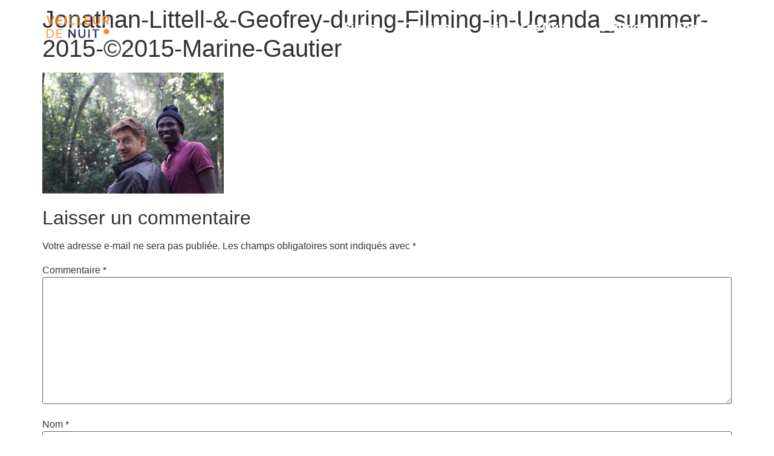

--- FILE ---
content_type: text/css
request_url: https://www.veilleurdenuit.com/wp-content/uploads/elementor/css/post-8153.css?ver=1769000233
body_size: 325
content:
.elementor-kit-8153{--e-global-color-primary:#FFFFFF;--e-global-color-secondary:#E4E5EA;--e-global-color-text:#1B213E;--e-global-color-accent:#61CE70;--e-global-typography-primary-font-family:"Spline Sans";--e-global-typography-primary-font-size:70px;--e-global-typography-primary-font-weight:700;--e-global-typography-secondary-font-family:"Spline Sans";--e-global-typography-secondary-font-weight:700;--e-global-typography-text-font-family:"Mulish";--e-global-typography-text-font-weight:500;--e-global-typography-accent-font-family:"Overpass";--e-global-typography-accent-font-weight:500;}.elementor-kit-8153 e-page-transition{background-color:#FFBC7D;}.elementor-section.elementor-section-boxed > .elementor-container{max-width:1140px;}.e-con{--container-max-width:1140px;}.elementor-widget:not(:last-child){margin-block-end:20px;}.elementor-element{--widgets-spacing:20px 20px;--widgets-spacing-row:20px;--widgets-spacing-column:20px;}{}h1.entry-title{display:var(--page-title-display);}@media(max-width:1024px){.elementor-section.elementor-section-boxed > .elementor-container{max-width:1024px;}.e-con{--container-max-width:1024px;}}@media(max-width:767px){.elementor-section.elementor-section-boxed > .elementor-container{max-width:767px;}.e-con{--container-max-width:767px;}}

--- FILE ---
content_type: text/css
request_url: https://www.veilleurdenuit.com/wp-content/uploads/elementor/css/post-184.css?ver=1769000233
body_size: 1174
content:
.elementor-184 .elementor-element.elementor-element-7e9e9fd0 > .elementor-container{min-height:90px;}.elementor-184 .elementor-element.elementor-element-7e9e9fd0{border-style:none;padding:0% 6% 0% 6%;}.elementor-bc-flex-widget .elementor-184 .elementor-element.elementor-element-621884da.elementor-column .elementor-widget-wrap{align-items:center;}.elementor-184 .elementor-element.elementor-element-621884da.elementor-column.elementor-element[data-element_type="column"] > .elementor-widget-wrap.elementor-element-populated{align-content:center;align-items:center;}.elementor-184 .elementor-element.elementor-element-621884da > .elementor-element-populated{padding:0px 0px 0px 0px;}.elementor-widget-image .widget-image-caption{color:var( --e-global-color-text );font-family:var( --e-global-typography-text-font-family ), Sans-serif;font-weight:var( --e-global-typography-text-font-weight );}.elementor-184 .elementor-element.elementor-element-4e58d3f2{text-align:start;}.elementor-184 .elementor-element.elementor-element-4e58d3f2 img{width:105px;}.elementor-bc-flex-widget .elementor-184 .elementor-element.elementor-element-5a334949.elementor-column .elementor-widget-wrap{align-items:center;}.elementor-184 .elementor-element.elementor-element-5a334949.elementor-column.elementor-element[data-element_type="column"] > .elementor-widget-wrap.elementor-element-populated{align-content:center;align-items:center;}.elementor-184 .elementor-element.elementor-element-5a334949 > .elementor-element-populated{padding:0px 0px 0px 0px;}.elementor-184 .elementor-element.elementor-element-139d60f{margin-top:0px;margin-bottom:0px;padding:0px 0px 0px 0px;}.elementor-184 .elementor-element.elementor-element-f976f42 > .elementor-element-populated{margin:0px 0px 0px 0px;--e-column-margin-right:0px;--e-column-margin-left:0px;padding:0px 0px 0px 0px;}.elementor-widget-mega-menu > .elementor-widget-container > .e-n-menu > .e-n-menu-wrapper > .e-n-menu-heading > .e-n-menu-item > .e-n-menu-title, .elementor-widget-mega-menu > .elementor-widget-container > .e-n-menu > .e-n-menu-wrapper > .e-n-menu-heading > .e-n-menu-item > .e-n-menu-title > .e-n-menu-title-container, .elementor-widget-mega-menu > .elementor-widget-container > .e-n-menu > .e-n-menu-wrapper > .e-n-menu-heading > .e-n-menu-item > .e-n-menu-title > .e-n-menu-title-container > span{font-family:var( --e-global-typography-accent-font-family ), Sans-serif;font-weight:var( --e-global-typography-accent-font-weight );}.elementor-widget-mega-menu{--n-menu-divider-color:var( --e-global-color-text );}.elementor-184 .elementor-element.elementor-element-8efd336{--display:flex;}.elementor-184 .elementor-element.elementor-element-da43b44{--display:flex;}.elementor-184 .elementor-element.elementor-element-7634604{--display:flex;}.elementor-184 .elementor-element.elementor-element-1e9a351{--display:flex;}.elementor-184 .elementor-element.elementor-element-9858c7a{--display:flex;}.elementor-184 .elementor-element.elementor-element-76868a1{--n-menu-dropdown-content-max-width:initial;--n-menu-heading-justify-content:flex-end;--n-menu-title-flex-grow:initial;--n-menu-title-justify-content:initial;--n-menu-title-justify-content-mobile:flex-end;--n-menu-heading-wrap:wrap;--n-menu-heading-overflow-x:initial;--n-menu-title-distance-from-content:0px;--n-menu-toggle-icon-wrapper-animation-duration:500ms;--n-menu-title-space-between:20px;--n-menu-title-font-size:20px;--n-menu-title-color-normal:var( --e-global-color-primary );--n-menu-title-transition:300ms;--n-menu-icon-size:16px;--n-menu-toggle-icon-size:20px;--n-menu-toggle-icon-hover-duration:500ms;--n-menu-toggle-icon-distance-from-dropdown:0px;}.elementor-184 .elementor-element.elementor-element-76868a1 > .elementor-widget-container > .e-n-menu > .e-n-menu-wrapper > .e-n-menu-heading > .e-n-menu-item > .e-n-menu-title, .elementor-184 .elementor-element.elementor-element-76868a1 > .elementor-widget-container > .e-n-menu > .e-n-menu-wrapper > .e-n-menu-heading > .e-n-menu-item > .e-n-menu-title > .e-n-menu-title-container, .elementor-184 .elementor-element.elementor-element-76868a1 > .elementor-widget-container > .e-n-menu > .e-n-menu-wrapper > .e-n-menu-heading > .e-n-menu-item > .e-n-menu-title > .e-n-menu-title-container > span{font-family:"Spline Sans", Sans-serif;font-weight:700;}.elementor-184 .elementor-element.elementor-element-76868a1 {--n-menu-title-color-hover:var( --e-global-color-primary );--n-menu-title-color-active:var( --e-global-color-primary );}.elementor-184 .elementor-element.elementor-element-3ed9f84{border-style:none;margin-top:0px;margin-bottom:0px;padding:0px 0px 0px 0px;}.elementor-184 .elementor-element.elementor-element-b5c5a4c > .elementor-element-populated{border-style:none;margin:0px 0px 0px 0px;--e-column-margin-right:0px;--e-column-margin-left:0px;padding:0px 0px 0px 0px;}.elementor-widget-icon.elementor-view-stacked .elementor-icon{background-color:var( --e-global-color-primary );}.elementor-widget-icon.elementor-view-framed .elementor-icon, .elementor-widget-icon.elementor-view-default .elementor-icon{color:var( --e-global-color-primary );border-color:var( --e-global-color-primary );}.elementor-widget-icon.elementor-view-framed .elementor-icon, .elementor-widget-icon.elementor-view-default .elementor-icon svg{fill:var( --e-global-color-primary );}.elementor-184 .elementor-element.elementor-element-a8e1535 > .elementor-widget-container{border-style:none;}.elementor-184 .elementor-element.elementor-element-a8e1535 .elementor-icon-wrapper{text-align:center;}.elementor-theme-builder-content-area{height:400px;}.elementor-location-header:before, .elementor-location-footer:before{content:"";display:table;clear:both;}@media(max-width:1024px){.elementor-184 .elementor-element.elementor-element-a8e1535 .elementor-icon-wrapper{text-align:end;}.elementor-184 .elementor-element.elementor-element-a8e1535 .elementor-icon{font-size:25px;}.elementor-184 .elementor-element.elementor-element-a8e1535 .elementor-icon svg{height:25px;}}@media(min-width:768px){.elementor-184 .elementor-element.elementor-element-621884da{width:10%;}.elementor-184 .elementor-element.elementor-element-5a334949{width:90%;}}@media(max-width:1024px) and (min-width:768px){.elementor-184 .elementor-element.elementor-element-621884da{width:20%;}.elementor-184 .elementor-element.elementor-element-5a334949{width:80%;}}@media(max-width:767px){.elementor-184 .elementor-element.elementor-element-7e9e9fd0 > .elementor-container{min-height:70px;}.elementor-184 .elementor-element.elementor-element-621884da{width:50%;}.elementor-184 .elementor-element.elementor-element-4e58d3f2 > .elementor-widget-container{margin:0px 0px 0px 0px;padding:0px 0px 0px 0px;}.elementor-184 .elementor-element.elementor-element-4e58d3f2 img{width:90px;}.elementor-184 .elementor-element.elementor-element-5a334949{width:50%;}.elementor-184 .elementor-element.elementor-element-5a334949 > .elementor-element-populated{margin:0px 0px 0px 0px;--e-column-margin-right:0px;--e-column-margin-left:0px;padding:0px 0px 0px 0px;}.elementor-184 .elementor-element.elementor-element-139d60f{margin-top:0px;margin-bottom:0px;padding:0px 0px 0px 0px;}.elementor-184 .elementor-element.elementor-element-f976f42{width:100%;}.elementor-184 .elementor-element.elementor-element-f976f42 > .elementor-element-populated{margin:0px 0px 0px 0px;--e-column-margin-right:0px;--e-column-margin-left:0px;padding:0px 0px 0px 0px;}.elementor-184 .elementor-element.elementor-element-3ed9f84{margin-top:0px;margin-bottom:0px;padding:0px 0px 0px 0px;}.elementor-184 .elementor-element.elementor-element-a8e1535 > .elementor-widget-container{margin:0px -4px 0px 0px;padding:5px 0px 0px 0px;}.elementor-184 .elementor-element.elementor-element-a8e1535 .elementor-icon{font-size:25px;}.elementor-184 .elementor-element.elementor-element-a8e1535 .elementor-icon svg{height:25px;}}/* Start custom CSS for section, class: .elementor-element-7e9e9fd0 */.transparent-header{
    position: absolute!important;
    width: 100%;
    left: 0;
    z-index: 500;
}/* End custom CSS */

--- FILE ---
content_type: text/css
request_url: https://www.veilleurdenuit.com/wp-content/uploads/elementor/css/post-8270.css?ver=1769000233
body_size: 1110
content:
.elementor-8270 .elementor-element.elementor-element-c3a5d9e > .elementor-container > .elementor-column > .elementor-widget-wrap{align-content:center;align-items:center;}.elementor-8270 .elementor-element.elementor-element-c3a5d9e:not(.elementor-motion-effects-element-type-background), .elementor-8270 .elementor-element.elementor-element-c3a5d9e > .elementor-motion-effects-container > .elementor-motion-effects-layer{background-color:var( --e-global-color-secondary );}.elementor-8270 .elementor-element.elementor-element-c3a5d9e > .elementor-container{min-height:100vh;}.elementor-8270 .elementor-element.elementor-element-c3a5d9e{overflow:hidden;transition:background 0.3s, border 0.3s, border-radius 0.3s, box-shadow 0.3s;}.elementor-8270 .elementor-element.elementor-element-c3a5d9e > .elementor-background-overlay{transition:background 0.3s, border-radius 0.3s, opacity 0.3s;}.elementor-widget-theme-site-logo .widget-image-caption{color:var( --e-global-color-text );font-family:var( --e-global-typography-text-font-family ), Sans-serif;font-weight:var( --e-global-typography-text-font-weight );}body:not(.rtl) .elementor-8270 .elementor-element.elementor-element-b4c1107{left:0px;}body.rtl .elementor-8270 .elementor-element.elementor-element-b4c1107{right:0px;}.elementor-8270 .elementor-element.elementor-element-b4c1107{top:0px;}.elementor-widget-nav-menu .elementor-nav-menu .elementor-item{font-family:var( --e-global-typography-primary-font-family ), Sans-serif;font-size:var( --e-global-typography-primary-font-size );font-weight:var( --e-global-typography-primary-font-weight );}.elementor-widget-nav-menu .elementor-nav-menu--main .elementor-item{color:var( --e-global-color-text );fill:var( --e-global-color-text );}.elementor-widget-nav-menu .elementor-nav-menu--main .elementor-item:hover,
					.elementor-widget-nav-menu .elementor-nav-menu--main .elementor-item.elementor-item-active,
					.elementor-widget-nav-menu .elementor-nav-menu--main .elementor-item.highlighted,
					.elementor-widget-nav-menu .elementor-nav-menu--main .elementor-item:focus{color:var( --e-global-color-accent );fill:var( --e-global-color-accent );}.elementor-widget-nav-menu .elementor-nav-menu--main:not(.e--pointer-framed) .elementor-item:before,
					.elementor-widget-nav-menu .elementor-nav-menu--main:not(.e--pointer-framed) .elementor-item:after{background-color:var( --e-global-color-accent );}.elementor-widget-nav-menu .e--pointer-framed .elementor-item:before,
					.elementor-widget-nav-menu .e--pointer-framed .elementor-item:after{border-color:var( --e-global-color-accent );}.elementor-widget-nav-menu{--e-nav-menu-divider-color:var( --e-global-color-text );}.elementor-widget-nav-menu .elementor-nav-menu--dropdown .elementor-item, .elementor-widget-nav-menu .elementor-nav-menu--dropdown  .elementor-sub-item{font-family:var( --e-global-typography-accent-font-family ), Sans-serif;font-weight:var( --e-global-typography-accent-font-weight );}.elementor-8270 .elementor-element.elementor-element-25cd05f .elementor-nav-menu .elementor-item{font-family:"Spline Sans", Sans-serif;font-weight:700;}.elementor-8270 .elementor-element.elementor-element-25cd05f .elementor-nav-menu--main .elementor-item{color:var( --e-global-color-text );fill:var( --e-global-color-text );padding-top:0px;padding-bottom:0px;}.elementor-8270 .elementor-element.elementor-element-25cd05f .elementor-nav-menu--main .elementor-item:hover,
					.elementor-8270 .elementor-element.elementor-element-25cd05f .elementor-nav-menu--main .elementor-item.elementor-item-active,
					.elementor-8270 .elementor-element.elementor-element-25cd05f .elementor-nav-menu--main .elementor-item.highlighted,
					.elementor-8270 .elementor-element.elementor-element-25cd05f .elementor-nav-menu--main .elementor-item:focus{color:var( --e-global-color-text );fill:var( --e-global-color-text );}.elementor-8270 .elementor-element.elementor-element-25cd05f .elementor-nav-menu--main .elementor-item.elementor-item-active{color:var( --e-global-color-text );}.elementor-8270 .elementor-element.elementor-element-25cd05f{--e-nav-menu-horizontal-menu-item-margin:calc( 0px / 2 );}.elementor-8270 .elementor-element.elementor-element-25cd05f .elementor-nav-menu--main:not(.elementor-nav-menu--layout-horizontal) .elementor-nav-menu > li:not(:last-child){margin-bottom:0px;}.elementor-8270 .elementor-element.elementor-element-25cd05f .elementor-nav-menu--dropdown .elementor-item, .elementor-8270 .elementor-element.elementor-element-25cd05f .elementor-nav-menu--dropdown  .elementor-sub-item{font-family:"Cormorant Infant", Sans-serif;font-size:60px;font-weight:300;text-transform:lowercase;font-style:italic;text-decoration:none;letter-spacing:-4px;}#elementor-popup-modal-8270 .dialog-widget-content{animation-duration:0.8s;box-shadow:2px 8px 23px 3px rgba(0,0,0,0.2);}#elementor-popup-modal-8270{background-color:rgba(0,0,0,.8);justify-content:center;align-items:flex-start;pointer-events:all;}#elementor-popup-modal-8270 .dialog-message{width:100vw;height:auto;}#elementor-popup-modal-8270 .dialog-close-button{display:flex;}#elementor-popup-modal-8270 .dialog-close-button i{color:var( --e-global-color-text );}#elementor-popup-modal-8270 .dialog-close-button svg{fill:var( --e-global-color-text );}@media(max-width:1024px){.elementor-8270 .elementor-element.elementor-element-c3a5d9e > .elementor-container{min-height:100vh;}.elementor-8270 .elementor-element.elementor-element-b4c1107{width:auto;max-width:auto;top:40px;text-align:start;}.elementor-8270 .elementor-element.elementor-element-b4c1107 > .elementor-widget-container{margin:0px 0px 0px 0px;padding:0px 0px 0px 0px;}body:not(.rtl) .elementor-8270 .elementor-element.elementor-element-b4c1107{left:40px;}body.rtl .elementor-8270 .elementor-element.elementor-element-b4c1107{right:40px;}.elementor-8270 .elementor-element.elementor-element-b4c1107 img{width:35%;}.elementor-widget-nav-menu .elementor-nav-menu .elementor-item{font-size:var( --e-global-typography-primary-font-size );}.elementor-8270 .elementor-element.elementor-element-25cd05f > .elementor-widget-container{padding:10% 4% 0% 4%;}.elementor-8270 .elementor-element.elementor-element-25cd05f .elementor-nav-menu .elementor-item{font-size:30px;line-height:2em;}.elementor-8270 .elementor-element.elementor-element-25cd05f .elementor-nav-menu--dropdown .elementor-item, .elementor-8270 .elementor-element.elementor-element-25cd05f .elementor-nav-menu--dropdown  .elementor-sub-item{font-size:42px;letter-spacing:-3.1px;}#elementor-popup-modal-8270 .dialog-close-button{top:45px;font-size:25px;}body:not(.rtl) #elementor-popup-modal-8270 .dialog-close-button{right:40px;}body.rtl #elementor-popup-modal-8270 .dialog-close-button{left:40px;}}@media(max-width:767px){.elementor-8270 .elementor-element.elementor-element-b4c1107{width:auto;max-width:auto;top:20px;text-align:start;}.elementor-8270 .elementor-element.elementor-element-b4c1107 > .elementor-widget-container{margin:0px 0px 0px 0px;padding:0px 0px 0px 0px;}body:not(.rtl) .elementor-8270 .elementor-element.elementor-element-b4c1107{left:20px;}body.rtl .elementor-8270 .elementor-element.elementor-element-b4c1107{right:20px;}.elementor-8270 .elementor-element.elementor-element-b4c1107 img{width:28%;}.elementor-widget-nav-menu .elementor-nav-menu .elementor-item{font-size:var( --e-global-typography-primary-font-size );}.elementor-8270 .elementor-element.elementor-element-25cd05f > .elementor-widget-container{padding:0% 6% 0% 6%;}.elementor-8270 .elementor-element.elementor-element-25cd05f .elementor-nav-menu .elementor-item{font-size:24px;line-height:2em;}.elementor-8270 .elementor-element.elementor-element-25cd05f .elementor-nav-menu--dropdown .elementor-item, .elementor-8270 .elementor-element.elementor-element-25cd05f .elementor-nav-menu--dropdown  .elementor-sub-item{font-size:34px;letter-spacing:-1.1px;}#elementor-popup-modal-8270 .dialog-close-button{top:25px;font-size:20px;}body:not(.rtl) #elementor-popup-modal-8270 .dialog-close-button{right:30px;}body.rtl #elementor-popup-modal-8270 .dialog-close-button{left:30px;}}

--- FILE ---
content_type: image/svg+xml
request_url: https://www.veilleurdenuit.com/wp-content/uploads/2023/09/logo-veilleurdenuit.svg
body_size: 71051
content:
<svg xmlns="http://www.w3.org/2000/svg" xmlns:xlink="http://www.w3.org/1999/xlink" id="a3c907fb-0a44-4810-937f-4e8ec795c362" data-name="Calque 1" viewBox="0 0 350 124.99"><image width="1921" height="686" transform="scale(0.18)" xlink:href="[data-uri]"></image></svg>